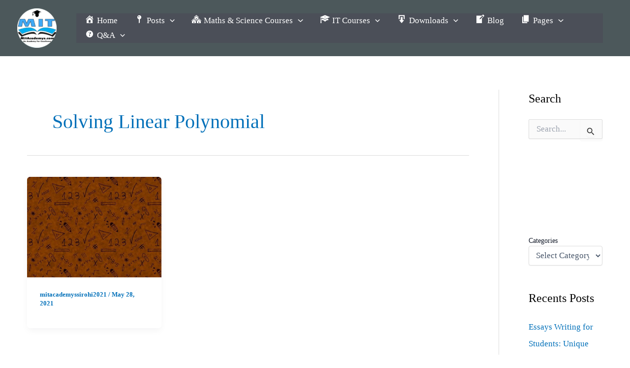

--- FILE ---
content_type: text/html; charset=utf-8
request_url: https://www.google.com/recaptcha/api2/aframe
body_size: 268
content:
<!DOCTYPE HTML><html><head><meta http-equiv="content-type" content="text/html; charset=UTF-8"></head><body><script nonce="Cow_-4cQYEHHRwWqMAT_5A">/** Anti-fraud and anti-abuse applications only. See google.com/recaptcha */ try{var clients={'sodar':'https://pagead2.googlesyndication.com/pagead/sodar?'};window.addEventListener("message",function(a){try{if(a.source===window.parent){var b=JSON.parse(a.data);var c=clients[b['id']];if(c){var d=document.createElement('img');d.src=c+b['params']+'&rc='+(localStorage.getItem("rc::a")?sessionStorage.getItem("rc::b"):"");window.document.body.appendChild(d);sessionStorage.setItem("rc::e",parseInt(sessionStorage.getItem("rc::e")||0)+1);localStorage.setItem("rc::h",'1769312283564');}}}catch(b){}});window.parent.postMessage("_grecaptcha_ready", "*");}catch(b){}</script></body></html>